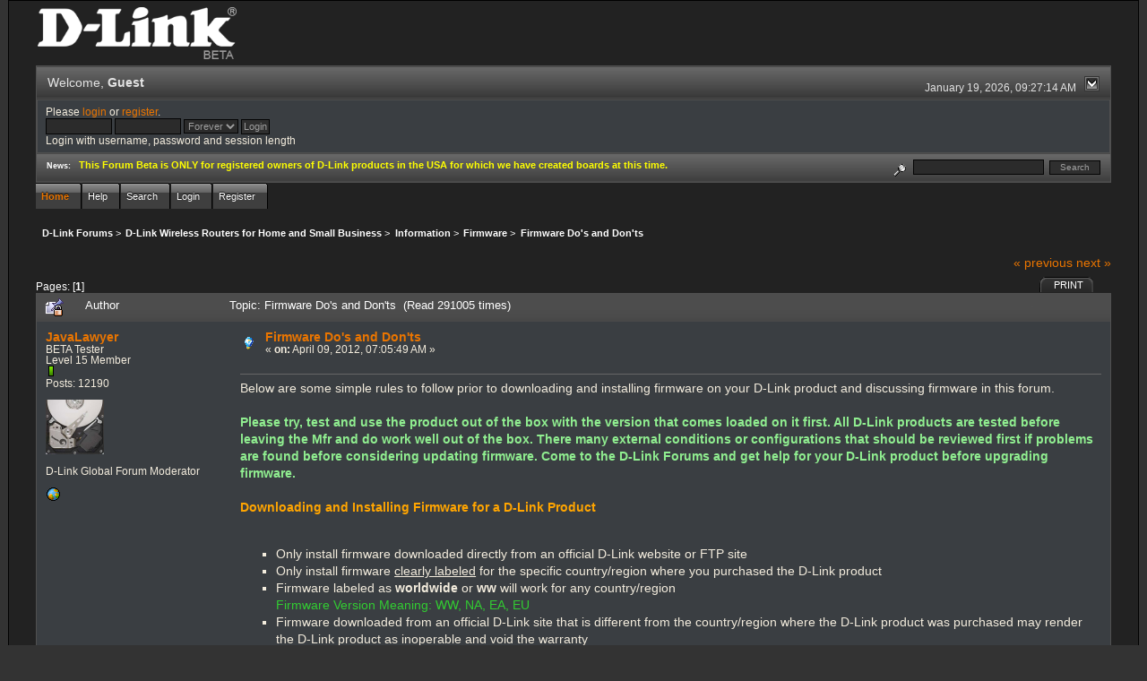

--- FILE ---
content_type: text/html; charset=ISO-8859-1
request_url: http://forums.dlink.com/index.php?PHPSESSID=rfmmou204th4i28hplc8hbj372&topic=47512.0
body_size: 5913
content:
<!DOCTYPE html PUBLIC "-//W3C//DTD XHTML 1.0 Transitional//EN" "http://www.w3.org/TR/xhtml1/DTD/xhtml1-transitional.dtd">
<html xmlns="http://www.w3.org/1999/xhtml"><head>
	<link rel="stylesheet" type="text/css" href="http://forums.dlink.com/Themes/blackrain_202/css/index.css?fin20" />
	<link rel="stylesheet" type="text/css" href="http://forums.dlink.com/Themes/blackrain_202/css/webkit.css" />
	<script type="text/javascript" src="http://forums.dlink.com/Themes/default/scripts/script.js?fin20"></script>
	<script type="text/javascript" src="http://forums.dlink.com/Themes/blackrain_202/scripts/jquery-1.6.4.min.js"></script>
	<script type="text/javascript" src="http://forums.dlink.com/Themes/blackrain_202/scripts/hoverIntent.js"></script>
	<script type="text/javascript" src="http://forums.dlink.com/Themes/blackrain_202/scripts/superfish.js"></script>
	<script type="text/javascript" src="http://forums.dlink.com/Themes/blackrain_202/scripts/theme.js?fin20"></script>
	<script type="text/javascript"><!-- // --><![CDATA[
		var smf_theme_url = "http://forums.dlink.com/Themes/blackrain_202";
		var smf_default_theme_url = "http://forums.dlink.com/Themes/default";
		var smf_images_url = "http://forums.dlink.com/Themes/blackrain_202/images";
		var smf_scripturl = "http://forums.dlink.com/index.php?PHPSESSID=rfmmou204th4i28hplc8hbj372&amp;";
		var smf_iso_case_folding = false;
		var smf_charset = "ISO-8859-1";
		var ajax_notification_text = "Loading...";
		var ajax_notification_cancel_text = "Cancel";
	// ]]></script>
	<meta http-equiv="Content-Type" content="text/html; charset=ISO-8859-1" />
	<meta name="description" content="Firmware Do's and Don'ts" />
	<title>Firmware Do's and Don'ts</title>
	<link rel="canonical" href="http://forums.dlink.com/index.php?topic=47512.0" />
	<link rel="help" href="http://forums.dlink.com/index.php?PHPSESSID=rfmmou204th4i28hplc8hbj372&amp;action=help" />
	<link rel="search" href="http://forums.dlink.com/index.php?PHPSESSID=rfmmou204th4i28hplc8hbj372&amp;action=search" />
	<link rel="contents" href="http://forums.dlink.com/index.php?PHPSESSID=rfmmou204th4i28hplc8hbj372&amp;" />
	<link rel="alternate" type="application/rss+xml" title="D-Link Forums - RSS" href="http://forums.dlink.com/index.php?PHPSESSID=rfmmou204th4i28hplc8hbj372&amp;type=rss;action=.xml" />
	<link rel="prev" href="http://forums.dlink.com/index.php?PHPSESSID=rfmmou204th4i28hplc8hbj372&amp;topic=47512.0;prev_next=prev" />
	<link rel="next" href="http://forums.dlink.com/index.php?PHPSESSID=rfmmou204th4i28hplc8hbj372&amp;topic=47512.0;prev_next=next" />
	<link rel="index" href="http://forums.dlink.com/index.php?PHPSESSID=rfmmou204th4i28hplc8hbj372&amp;board=113.0" />
<script type="text/javascript">
	$(document).ready(function() { 
	$("#tabs6").superfish(); 
	});
</script>
<script type="text/javascript">
	$(document).ready(function() { 
	$("ul.admin_menu").superfish(); 
	});
</script>
</head>
<body>
<div id="br_wrap">
	 <div id="outsideborder1">
		  <div id="insideborder1">
				<table width="100%" cellpadding="0" cellspacing="0" border="0">
					 <tr>
				<td>
				<a href="http://forums.dlink.com/index.php?PHPSESSID=rfmmou204th4i28hplc8hbj372&amp;" title=""><img src="http://forums.dlink.com/Themes/blackrain_202/images/dlink_beta_logo.png" style="cursor: pointer; margin: 2px; width: 222px; padding: 5px 0 5px 0; alt=""/></a>
				</td>
			</tr>
		</table>
	<div class="tborder">
		<div class="catbg" style="display: none;">
			<img class="floatright" id="smflogo" src="http://forums.dlink.com/Themes/blackrain_202/images/smflogo.png" alt="Simple Machines Forum" />
			<h1 id="forum_name">D-Link Forums
			</h1>
		</div>
		<ul id="greeting_section" class="reset titlebg2">
			<li id="time" class="smalltext floatright">
				January 19, 2026, 09:27:14 AM
				<img id="upshrink" src="http://forums.dlink.com/Themes/blackrain_202/images/upshrink.gif" alt="*" title="Shrink or expand the header." align="bottom" style="display: none;" />
			</li>
			<li id="name">Welcome, <em>Guest</em></li>
		</ul>
		<div id="user_section" class="bordercolor">
			<div class="windowbg2 clearfix">
				<script type="text/javascript" src="http://forums.dlink.com/Themes/default/scripts/sha1.js"></script>
				<form class="windowbg" id="guest_form" action="http://forums.dlink.com/index.php?PHPSESSID=rfmmou204th4i28hplc8hbj372&amp;action=login2" method="post" accept-charset="ISO-8859-1"  onsubmit="hashLoginPassword(this, '6fd5fd31e16ef9805bceab74f9898cc1');">
					Please <a href="http://forums.dlink.com/index.php?PHPSESSID=rfmmou204th4i28hplc8hbj372&amp;action=login">login</a> or <a href="http://forums.dlink.com/index.php?PHPSESSID=rfmmou204th4i28hplc8hbj372&amp;action=register">register</a>.<br />
					<input type="text" name="user" size="10" class="input_text" />
					<input type="password" name="passwrd" size="10" class="input_password" />
					<select name="cookielength">
						<option value="60">1 Hour</option>
						<option value="1440">1 Day</option>
						<option value="10080">1 Week</option>
						<option value="43200">1 Month</option>
						<option value="-1" selected="selected">Forever</option>
					</select>
					<input type="submit" value="Login" class="button_submit" /><br />
					Login with username, password and session length
					<input type="hidden" name="hash_passwrd" value="" />
				</form>
			</div>
		</div>
		<div id="news_section" class="titlebg2 clearfix">
			<form class="floatright" id="search_form" action="http://forums.dlink.com/index.php?PHPSESSID=rfmmou204th4i28hplc8hbj372&amp;action=search2" method="post" accept-charset="ISO-8859-1">
				<a href="http://forums.dlink.com/index.php?PHPSESSID=rfmmou204th4i28hplc8hbj372&amp;action=search;advanced" title="Advanced search"><img id="advsearch" src="http://forums.dlink.com/Themes/blackrain_202/images/filter.gif" align="middle" alt="Advanced search" /></a>
				<input type="text" name="search" value="" style="width: 140px;" class="input_text" />&nbsp;
				<input type="submit" name="submit" value="Search" style="width: 11ex;" class="button_submit" />
				<input type="hidden" name="advanced" value="0" />
				<input type="hidden" name="topic" value="47512" />
			</form>
			<div id="random_news"><h3>News:</h3><p><span style="color: yellow;" class="bbc_color"><strong>This Forum Beta is ONLY for registered owners of D-Link products in the USA for which we have created boards at this time.</strong></span></p></div>
		</div>
	</div>
	<script type="text/javascript"><!-- // --><![CDATA[
		var oMainHeaderToggle = new smc_Toggle({
			bToggleEnabled: true,
			bCurrentlyCollapsed: false,
			aSwappableContainers: [
				'user_section',
				'news_section'
			],
			aSwapImages: [
				{
					sId: 'upshrink',
					srcExpanded: smf_images_url + '/upshrink.gif',
					altExpanded: 'Shrink or expand the header.',
					srcCollapsed: smf_images_url + '/upshrink2.gif',
					altCollapsed: 'Shrink or expand the header.'
				}
			],
			oThemeOptions: {
				bUseThemeSettings: false,
				sOptionName: 'collapse_header',
				sSessionVar: 'c7751211',
				sSessionId: '6fd5fd31e16ef9805bceab74f9898cc1'
			},
			oCookieOptions: {
				bUseCookie: true,
				sCookieName: 'upshrink'
			}
		});
	// ]]></script>
		<ul id="tabs6">
				<li id="button_home">
					<a class="active " href="http://forums.dlink.com/index.php?PHPSESSID=rfmmou204th4i28hplc8hbj372&amp;"><span>Home</span></a>
				</li>
				<li id="button_help">
					<a class="" href="http://forums.dlink.com/index.php?PHPSESSID=rfmmou204th4i28hplc8hbj372&amp;action=help"><span>Help</span></a>
				</li>
				<li id="button_search">
					<a class="" href="http://forums.dlink.com/index.php?PHPSESSID=rfmmou204th4i28hplc8hbj372&amp;action=search"><span>Search</span></a>
				</li>
				<li id="button_login">
					<a class="" href="http://forums.dlink.com/index.php?PHPSESSID=rfmmou204th4i28hplc8hbj372&amp;action=login"><span>Login</span></a>
				</li>
				<li id="button_register">
					<a class="" href="http://forums.dlink.com/index.php?PHPSESSID=rfmmou204th4i28hplc8hbj372&amp;action=register"><span>Register</span></a>
				</li>
			</ul>
  <div style="clear: both;"></div>
	<ul class="linktree" id="linktree_upper">
		<li>
			<a href="http://forums.dlink.com/index.php?PHPSESSID=rfmmou204th4i28hplc8hbj372&amp;"><span>D-Link Forums</span></a> &gt;
		</li>
		<li>
			<a href="http://forums.dlink.com/index.php?PHPSESSID=rfmmou204th4i28hplc8hbj372&amp;#c49"><span>D-Link Wireless Routers for Home and Small Business</span></a> &gt;
		</li>
		<li>
			<a href="http://forums.dlink.com/index.php?PHPSESSID=rfmmou204th4i28hplc8hbj372&amp;board=326.0"><span>Information</span></a> &gt;
		</li>
		<li>
			<a href="http://forums.dlink.com/index.php?PHPSESSID=rfmmou204th4i28hplc8hbj372&amp;board=113.0"><span>Firmware</span></a> &gt;
		</li>
		<li class="last">
			<a href="http://forums.dlink.com/index.php?PHPSESSID=rfmmou204th4i28hplc8hbj372&amp;topic=47512.0"><span>Firmware Do's and Don'ts</span></a>
		</li>
	</ul>
	<div id="bodyarea">
<a id="top"></a>
<a id="msg175203"></a>
<div class="clearfix margintop" id="postbuttons">
	<div class="next"><a href="http://forums.dlink.com/index.php?PHPSESSID=rfmmou204th4i28hplc8hbj372&amp;topic=47512.0;prev_next=prev#new">&laquo; previous</a> <a href="http://forums.dlink.com/index.php?PHPSESSID=rfmmou204th4i28hplc8hbj372&amp;topic=47512.0;prev_next=next#new">next &raquo;</a></div>
	<div class="margintop middletext floatleft">Pages: [<strong>1</strong>] </div>
	<div class="nav floatright">
		<div class="buttonlist_bottom">
			<ul class="reset clearfix">
				<li class="last"><a class="button_strip_print" href="http://forums.dlink.com/index.php?PHPSESSID=rfmmou204th4i28hplc8hbj372&amp;action=printpage;topic=47512.0" rel="new_win nofollow"><span>Print</span></a></li>
			</ul>
		</div></div>
</div>
<div id="forumposts" class="tborder">
	<h3 class="catbg3">
		<img src="http://forums.dlink.com/Themes/blackrain_202/images/topic/normal_post_locked_sticky.gif" align="bottom" alt="" />
		<span>Author</span>
		<span id="top_subject">Topic: Firmware Do's and Don'ts &nbsp;(Read 291005 times)</span>
	</h3>
	<form action="http://forums.dlink.com/index.php?PHPSESSID=rfmmou204th4i28hplc8hbj372&amp;action=quickmod2;topic=47512.0" method="post" accept-charset="ISO-8859-1" name="quickModForm" id="quickModForm" style="margin: 0;" onsubmit="return oQuickModify.bInEditMode ? oQuickModify.modifySave('6fd5fd31e16ef9805bceab74f9898cc1', 'c7751211') : false">
		<div class="bordercolor">
			<div class="clearfix windowbg largepadding">
				<div class="floatleft poster">
					<h4><a href="http://forums.dlink.com/index.php?PHPSESSID=rfmmou204th4i28hplc8hbj372&amp;action=profile;u=6168" title="View the profile of JavaLawyer">JavaLawyer</a></h4>
					<ul class="reset smalltext" id="msg_175203_extra_info">
						<li>BETA Tester</li>
						<li>Level 15 Member</li>
						<li><img src="http://forums.dlink.com/Themes/blackrain_202/images/star.gif" alt="*" /></li>
						<li>Posts: 12190</li>
						<li class="margintop" style="overflow: auto;"><img class="avatar" src="http://forums.dlink.com/index.php?PHPSESSID=rfmmou204th4i28hplc8hbj372&amp;action=dlattach;attach=1931;type=avatar" alt="" /></li>
						<li class="margintop">D-Link Global Forum Moderator</li>
						<li class="margintop">
							<ul class="reset nolist">
								<li><a href="http://FoundFootageCritic.com" title="FoundFootageCritic" target="_blank" class="new_win"><img src="http://forums.dlink.com/Themes/blackrain_202/images/www_sm.gif" alt="FoundFootageCritic" border="0" /></a></li>
							</ul>
						</li>
					</ul>
				</div>
				<div class="postarea">
					<div class="flow_hidden">
						<div class="keyinfo">
							<div class="messageicon"><img src="http://forums.dlink.com/Themes/blackrain_202/images/post/lamp.gif" alt="" border="0" /></div>
							<h5 id="subject_175203">
								<a href="http://forums.dlink.com/index.php?PHPSESSID=rfmmou204th4i28hplc8hbj372&amp;topic=47512.msg175203#msg175203" rel="nofollow">Firmware Do's and Don'ts</a>
							</h5>
							<div class="smalltext">&#171; <strong> on:</strong> April 09, 2012, 07:05:49 AM &#187;</div>
							<div id="msg_175203_quick_mod"></div>
						</div>
					</div>
					<div class="post">
						<hr class="hrcolor" width="100%" size="1" />
						<div class="inner" id="msg_175203">Below are some simple rules to follow prior to downloading and installing firmware on your D-Link product and discussing firmware in this forum.<br /><br /><span style="color: lightgreen;" class="bbc_color"><strong>Please try, test and use the product out of the box with the version that comes loaded on it first. All D-Link products are tested before leaving the Mfr and do work well out of the box. There many external conditions or configurations that should be reviewed first if problems are found before considering updating firmware. Come to the D-Link Forums and get help for your D-Link product before upgrading firmware.</strong></span><br /><br /><span style="color: orange;" class="bbc_color"><strong>Downloading and Installing Firmware for a D-Link Product</strong></span><br /><br /><ul class="bbc_list"><li type="square">Only install firmware downloaded directly from an official D-Link website or FTP site</li><li type="square">Only install firmware <span class="bbc_u">clearly labeled</span> for the specific country/region where you purchased the D-Link product<br /></li><li type="square">Firmware labeled as <strong>worldwide</strong> or <strong>ww</strong> will work for any country/region<br /><a href="http://forums.dlink.com/index.php?PHPSESSID=rfmmou204th4i28hplc8hbj372&amp;topic=9243.0" class="bbc_link" target="_blank"><span style="color: limegreen;" class="bbc_color">Firmware Version Meaning: WW, NA, EA, EU</span></a> <br /></li><li type="square">Firmware downloaded from an official D-Link site that is different from the country/region where the D-Link product was purchased may render the D-Link product as inoperable and void the warranty</li><li type="square">Firmware labeled as <strong>beta</strong> may not be as stable as the prior official release version<br /></li></ul><br /><br /><span style="color: orange;" class="bbc_color"><strong>Discussing Firmware on the D-Link Forum</strong></span><br /><br /><ul class="bbc_list"><li type="square">Posting or discussing the location of beta firmware on official International D-Link sites (i.e. non-U.S.) is strictly prohibited in this forum unless said firmware is labeled as <strong>worldwide</strong> or <strong>ww</strong><br /></li><li type="square">Posting or discussing the location of firmware on third party sites (i.e. non D-Link) is strictly prohibited in this forum</li></ul><br /><br /><span style="color: orange;" class="bbc_color"><strong>Why Are there Country-Specific Firmware Versions for the Same D-Link Product?</strong></span><br /><br /><ul class="bbc_list"><li type="square">Subtle variations in the manufacturing process from country to country may result in different hardware specifications and different firmware requirements. As such, using firmware not specifically designated for your D-Link product may render the D-Link product inoperable and void the warranty</li><li type="square">Although D-Link sometimes uses one firmware version for the same D-Link product/model released worldwide, until D-Link U.S. openly posts compatibility information (or labels the firmware as <strong>worldwide</strong> or <strong>ww</strong>), please refrain from posting or discussing links to non-US supported firmware in this forum<br /></li><li type="square">Infringing posts will be removed from this forum</li></ul></div>
					</div>
				</div>
				<div class="moderatorbar">
					<div class="smalltext floatleft" id="modified_175203">
						&#171; <em>Last Edit: March 31, 2015, 09:00:19 AM by FurryNutz</em> &#187;
					</div>
					<div class="smalltext largepadding floatright">
						<img src="http://forums.dlink.com/Themes/blackrain_202/images/ip.gif" alt="" border="0" />
						Logged
					</div>
					<div class="signature" id="msg_175203_signature">Find answers here: <a href="http://forums.dlink.com/index.php?PHPSESSID=rfmmou204th4i28hplc8hbj372&amp;topic=58137.0" class="bbc_link" target="_blank">D-Link ShareCenter FAQ</a> I <a href="http://forums.dlink.com/index.php?PHPSESSID=rfmmou204th4i28hplc8hbj372&amp;topic=58121.0" class="bbc_link" target="_blank">D-Link Network Camera FAQ</a><br /><span style="color: lightgreen;" class="bbc_color">There&#039;s no such thing as too many backups </span><a href="http://foundfootagecritic.com" class="bbc_link" target="_blank">FFC</a></div>
				</div>
			</div>
		</div>
	</form>
</div>
<a id="lastPost"></a>
<div class="clearfix marginbottom" id="postbuttons_lower">
	<div class="nav floatright">
		<div class="buttonlist">
			<ul class="reset clearfix">
				<li class="last"><a class="button_strip_print" href="http://forums.dlink.com/index.php?PHPSESSID=rfmmou204th4i28hplc8hbj372&amp;action=printpage;topic=47512.0" rel="new_win nofollow"><span>Print</span></a></li>
			</ul>
		</div></div>
	<div class="middletext floatleft">Pages: [<strong>1</strong>] </div>
	<div class="clear"><a href="http://forums.dlink.com/index.php?PHPSESSID=rfmmou204th4i28hplc8hbj372&amp;topic=47512.0;prev_next=prev#new">&laquo; previous</a> <a href="http://forums.dlink.com/index.php?PHPSESSID=rfmmou204th4i28hplc8hbj372&amp;topic=47512.0;prev_next=next#new">next &raquo;</a></div>
</div>
	<ul class="linktree" id="linktree_lower">
		<li>
			<a href="http://forums.dlink.com/index.php?PHPSESSID=rfmmou204th4i28hplc8hbj372&amp;"><span>D-Link Forums</span></a> &gt;
		</li>
		<li>
			<a href="http://forums.dlink.com/index.php?PHPSESSID=rfmmou204th4i28hplc8hbj372&amp;#c49"><span>D-Link Wireless Routers for Home and Small Business</span></a> &gt;
		</li>
		<li>
			<a href="http://forums.dlink.com/index.php?PHPSESSID=rfmmou204th4i28hplc8hbj372&amp;board=326.0"><span>Information</span></a> &gt;
		</li>
		<li>
			<a href="http://forums.dlink.com/index.php?PHPSESSID=rfmmou204th4i28hplc8hbj372&amp;board=113.0"><span>Firmware</span></a> &gt;
		</li>
		<li class="last">
			<a href="http://forums.dlink.com/index.php?PHPSESSID=rfmmou204th4i28hplc8hbj372&amp;topic=47512.0"><span>Firmware Do's and Don'ts</span></a>
		</li>
	</ul>
<div id="moderationbuttons" class="clearfix"></div>
<div class="tborder">
	<div class="titlebg2" style="padding: 4px;" align="right" id="display_jump_to">&nbsp;</div>
</div><br />
<script type="text/javascript" src="http://forums.dlink.com/Themes/default/scripts/topic.js"></script>
<script type="text/javascript"><!-- // --><![CDATA[
	if ('XMLHttpRequest' in window)
	{
		var oQuickModify = new QuickModify({
			sScriptUrl: smf_scripturl,
			bShowModify: true,
			iTopicId: 47512,
			sTemplateBodyEdit: '\n\t\t\t\t<div id="quick_edit_body_container" style="width: 90%">\n\t\t\t\t\t<div id="error_box" style="padding: 4px;" class="error"><' + '/div>\n\t\t\t\t\t<textarea class="editor" name="message" rows="12" style="width: 100%;  margin-bottom: 10px;" tabindex="1">%body%<' + '/textarea><br />\n\t\t\t\t\t<input type="hidden" name="c7751211" value="6fd5fd31e16ef9805bceab74f9898cc1" />\n\t\t\t\t\t<input type="hidden" name="topic" value="47512" />\n\t\t\t\t\t<input type="hidden" name="msg" value="%msg_id%" />\n\t\t\t\t\t<div class="righttext">\n\t\t\t\t\t\t<input type="submit" name="post" value="Save" tabindex="2" onclick="return oQuickModify.modifySave(\'6fd5fd31e16ef9805bceab74f9898cc1\', \'c7751211\');" accesskey="s" class="button_submit" />&nbsp;&nbsp;<input type="submit" name="cancel" value="Cancel" tabindex="3" onclick="return oQuickModify.modifyCancel();" class="button_submit" />\n\t\t\t\t\t<' + '/div>\n\t\t\t\t<' + '/div>',
			sTemplateSubjectEdit: '<input type="text" style="width: 90%" name="subject" value="%subject%" size="80" maxlength="80" tabindex="4" class="input_text" />',
			sTemplateBodyNormal: '%body%',
			sTemplateSubjectNormal: '<a hr'+'ef="http://forums.dlink.com/index.php?PHPSESSID=rfmmou204th4i28hplc8hbj372&amp;'+'?topic=47512.msg%msg_id%#msg%msg_id%" rel="nofollow">%subject%<' + '/a>',
			sTemplateTopSubject: 'Topic: %subject% &nbsp;(Read 291005 times)',
			sErrorBorderStyle: '1px solid red'
		});

		aJumpTo[aJumpTo.length] = new JumpTo({
			sContainerId: "display_jump_to",
			sJumpToTemplate: "<label class=\"smalltext\" for=\"%select_id%\">Jump to:<" + "/label> %dropdown_list%",
			iCurBoardId: 113,
			iCurBoardChildLevel: 1,
			sCurBoardName: "Firmware",
			sBoardChildLevelIndicator: "==",
			sBoardPrefix: "=> ",
			sCatSeparator: "-----------------------------",
			sCatPrefix: "",
			sGoButtonLabel: "go"
		});

		aIconLists[aIconLists.length] = new IconList({
			sBackReference: "aIconLists[" + aIconLists.length + "]",
			sIconIdPrefix: "msg_icon_",
			sScriptUrl: smf_scripturl,
			bShowModify: true,
			iBoardId: 113,
			iTopicId: 47512,
			sSessionId: "6fd5fd31e16ef9805bceab74f9898cc1",
			sSessionVar: "c7751211",
			sLabelIconList: "Message Icon",
			sBoxBackground: "transparent",
			sBoxBackgroundHover: "#ffffff",
			iBoxBorderWidthHover: 1,
			sBoxBorderColorHover: "#adadad" ,
			sContainerBackground: "#ffffff",
			sContainerBorder: "1px solid #adadad",
			sItemBorder: "1px solid #ffffff",
			sItemBorderHover: "1px dotted gray",
			sItemBackground: "transparent",
			sItemBackgroundHover: "#e0e0f0"
		});
	}
	// ]]></script>
	</div>
	<div id="footerarea" class="headerpadding topmargin clearfix">
		<ul class="reset smalltext">
			<li class="copyright">
			<span class="smalltext" style="display: inline; visibility: visible; font-family: Verdana, Arial, sans-serif;"><a href="http://forums.dlink.com/index.php?PHPSESSID=rfmmou204th4i28hplc8hbj372&amp;action=credits" title="Simple Machines Forum" target="_blank" class="new_win">SMF 2.0.13</a> |
 <a href="http://www.simplemachines.org/about/smf/license.php" title="License" target="_blank" class="new_win">SMF &copy; 2016</a>, <a href="http://www.simplemachines.org" title="Simple Machines" target="_blank" class="new_win">Simple Machines</a>
			</span></li>
			<li><a id="button_xhtml" href="http://validator.w3.org/check?uri=referer" target="_blank" class="new_win" title="Valid XHTML 1.0!"><span>XHTML</span></a></li>
			<li><a id="button_rss" href="http://forums.dlink.com/index.php?PHPSESSID=rfmmou204th4i28hplc8hbj372&amp;action=.xml;type=rss" class="new_win"><span>RSS</span></a></li>
			<li class="last"><a id="button_wap2" href="http://forums.dlink.com/index.php?PHPSESSID=rfmmou204th4i28hplc8hbj372&amp;wap2" class="new_win"><span>WAP2</span></a></li>
		</ul>
<br class="clear" />
			<strong>BlackRain , 2006 by </strong><a href="http://www.jpr62.com/theme/index.php" target="_blank" title=""><b>Crip</b></a>
	</div>
</div>
	</div>
</div>
</body></html>